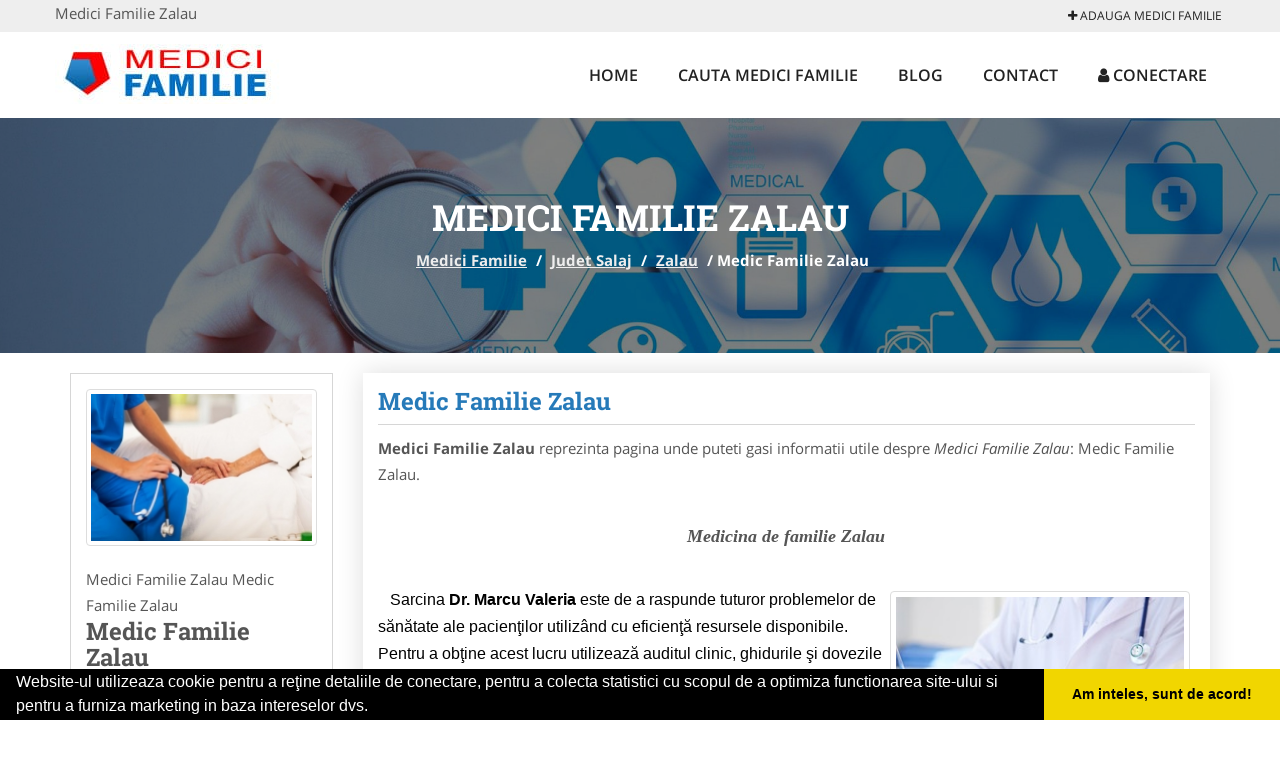

--- FILE ---
content_type: text/html; charset=UTF-8
request_url: https://www.medicifamilie.ro/zalau
body_size: 6149
content:

<!DOCTYPE html>
<html lang="ro">
<head>

    <meta charset="UTF-8">
    <meta name="viewport" content="width=device-width, initial-scale=1.0">
	<meta name="language" content="Romanian" />

	<link rel="publisher" href="https://plus.google.com/b/116042684460497459691/+MedicifamilieRo"/>
					<script async type="text/javascript" src="/themes/bootstrap/assets/js/jquery-1.11.3.js"></script>

	<title>Medici Familie Zalau</title>
	<meta name="description" content="Medici Familie Zalau Medic Familie Zalau Medicii de familie acorda asiguratilor medicatia necesara  in regim compensat sau gratuit si bilete "/>
	<meta name="keywords" content="Medici Familie Zalau, Medici Familie Salaj, Medici Familie Medic Familie Zalau, medic familie, adeverinte medicale, medicamente compensate, bilete de trimitere,servicii medicale la domiciliu,recomandare pentru tratament,supravegherea evoluției bolii,consiliere anti-drop,masurare tensiune,concendii medicale,bilete de internare in spital,asistenta medicala"/>
	<meta name="robots" content="index, follow, all"/>

	<meta property="og:locale" content="ro_RO" />
	<meta property="og:type" content="article" />
	<meta property="og:title" content="Medici Familie Zalau" />
	<meta property="og:description" content="Medici Familie Zalau Medic Familie Zalau Medicii de familie acorda asiguratilor medicatia necesara  in regim compensat sau gratuit si bilete " />
	<meta property="og:url" content="https://www.medicifamilie.ro/zalau" />
	<meta property="og:site_name" content="Medici Familie" />
	<meta property="article:publisher" content="https://www.facebook.com/medicifamilie" />
	<meta property="og:image" content="https://www.medicifamilie.ro/images/item/big/Dr.-Marcu-Valeria-Zalau-259.jpg" />
	<meta property="og:image:secure_url" content="https://www.medicifamilie.ro/images/item/big/Dr.-Marcu-Valeria-Zalau-259.jpg" />

	<meta name="twitter:card" content="summary">
	<meta name="twitter:title" content="Medici Familie Zalau" >
	<meta name="twitter:description" content="Medici Familie Zalau Medic Familie Zalau Medicii de familie acorda asiguratilor medicatia necesara  in regim compensat sau gratuit si bilete " >
	<meta name="twitter:site" content="https://www.medicifamilie.ro/zalau" >

	<link rel="apple-touch-icon" sizes="57x57" href="/fav/apple-icon-57x57.png">
	<link rel="apple-touch-icon" sizes="60x60" href="/fav/apple-icon-60x60.png">
	<link rel="apple-touch-icon" sizes="72x72" href="/fav/apple-icon-72x72.png">
	<link rel="apple-touch-icon" sizes="76x76" href="/fav/apple-icon-76x76.png">
	<link rel="apple-touch-icon" sizes="114x114" href="/fav/apple-icon-114x114.png">
	<link rel="apple-touch-icon" sizes="120x120" href="/fav/apple-icon-120x120.png">
	<link rel="apple-touch-icon" sizes="144x144" href="/fav/apple-icon-144x144.png">
	<link rel="apple-touch-icon" sizes="152x152" href="/fav/apple-icon-152x152.png">
	<link rel="apple-touch-icon" sizes="180x180" href="/fav/apple-icon-180x180.png">
	<link rel="icon" type="image/png" sizes="192x192"  href="/fav/android-icon-192x192.png">
	<link rel="icon" type="image/png" sizes="32x32" href="/fav/favicon-32x32.png">
	<link rel="icon" type="image/png" sizes="96x96" href="/fav/favicon-96x96.png">
	<link rel="icon" type="image/png" sizes="16x16" href="/fav/favicon-16x16.png">
	<link rel="manifest" href="/fav/manifest.json">
	<meta name="msapplication-TileColor" content="#ffffff">
	<meta name="msapplication-TileImage" content="/fav/ms-icon-144x144.png">
	<meta name="theme-color" content="#ffffff">

	<link rel="stylesheet" href="/themes/bootstrap/assets/css/customstyle.css">
    <link rel="stylesheet" href="/themes/bootstrap/stylec.css">

			<link href="/themes/bootstrap/js/lightbox2-master2/src/css/lightbox.css" rel="stylesheet">
	

			<!-- Global site tag (gtag.js) - Google Analytics -->
<script async src="https://www.googletagmanager.com/gtag/js?id=UA-39227889-13"></script>
<script>
  window.dataLayer = window.dataLayer || [];
  function gtag(){dataLayer.push(arguments);}
  gtag('js', new Date());

  gtag('config', 'UA-39227889-13');
</script>
	
</head>
<body>

	<!-- Get the android app -->
		
	<!-- Get the ios app -->
	

	<div class="topheader">
    <div class="container">
        <div class="row">

                <div class="message">
	                Medici Familie Zalau                </div>


	            <div class="topmainmenu">
					<ul class="" id="yw0">
<li><a href="/web-adauga"><i class='fa fa-plus'></i> Adauga Medici Familie</a></li>
</ul>	            </div>

        </div>
    </div>
</div>

<div class="header-area">
    <div class="container">
        <div class="row">

                <div class="logo">
                    <a href="/" id="logo" title="Medici Familie">
	                    <img src="/themes/bootstrap/images/logo.jpg" alt="Medici Familie"/>
	                </a>
                </div>
                <div class="responsive-menu"></div>


                <div class="mainmenu">
					<ul id="tiny">
<li><a href="/">Home</a></li>
<li><a href="/cauta-cabinet-particular">Cauta Medici Familie</a></li>
<li><a href="/articole-blog">Blog</a></li>
<li><a href="/contact">Contact</a></li>
<li><a href="/login"><i class='fa fa-user'></i> Conectare</a></li>
</ul>                </div>

        </div>
    </div>
</div>


	
	    <!-- Breadcrumb Area Start -->
    <div class="discover-breadcrumb-area breadcrumb-banner-bg breadcrumb-banner-bg breadcrumb-banner-bg1">
        <div class="container">
            <div class="row">
                <div class="col-md-12 text-center">
                    <div class="breadcrumb-text">
                        <h1>Medici Familie Zalau</h1>
                    </div>
                    <div class="breadcrumb-menu">
						<div class="breadcrumbs">
<a href="/">Medici Familie</a>  /  <a href="/judet-salaj">Judet Salaj</a>  /  <a href="/zalau">Zalau</a>  /  <span>Medic Familie Zalau</span></div>                    </div>
                </div>
            </div>
        </div>
    </div>
    <!-- Breadcrumb Area End -->
	
	
	



<!-- Blog Area Start -->
<div class="blog-left-area  pd-top-20 pd-bottom-20">
    <div class="container">
        <div class="row">
           <div class="col-md-3 col-sm-4 sidebar">
                <div class="widgets widgets-cat">
										
<div itemscope itemtype="http://schema.org/LocalBusiness">

	<div class="box">
		<a href="/zalau" title="Medic Familie Zalau">
			<img itemprop="image" class="responsive thumbnail" src="/images/item/small/Dr.-Marcu-Valeria-Zalau-259.jpg" title="Medic Familie Zalau" alt="Medic Familie Zalau"/>
		</a>

			</div>
	<span itemprop="name">
	Medici Familie Zalau Medic Familie Zalau	</span><br/>



			<h3 class="title-widget">
			Medic Familie Zalau		</h3>
	

        <div class="row">
           <div class="col-md-4 col-sm-12 pd-top-10">
				
           </div>
           <div class="col-md-6 col-sm-12">
						<div id="fb-root"></div>
						<script>(function(d, s, id) {
						  var js, fjs = d.getElementsByTagName(s)[0];
						  if (d.getElementById(id)) return;
						  js = d.createElement(s); js.id = id;
						  js.src = "//connect.facebook.net/ro_RO/all.js#xfbml=1&appId=334481846674742";
						  fjs.parentNode.insertBefore(js, fjs);
						}(document, 'script', 'facebook-jssdk'));</script>
						<div class="fb-like" data-href="https://www.MediciFamilie.ro/zalau" data-send="false" data-layout="button_count" data-width="50" data-show-faces="false"></div>
			</div>
        </div>


	<div itemprop="address" itemscope itemtype="http://schema.org/PostalAddress">
					<i class="fa fa-caret-right"></i> &nbsp; <span>Judet:&nbsp;</span>
			<span itemprop="addressRegion">
				Salaj			</span>
		<br/>
		
					<i class="fa fa-caret-right"></i> &nbsp; <span>Oras:&nbsp;</span>
			<span itemprop="addressLocality"><b>Zalau</b></span>
		<br/>
		

			</div>

		<div itemprop="geo" itemscope itemtype="http://schema.org/GeoCoordinates">
		<meta itemprop="latitude" content="47.2080369715827" />
		<meta itemprop="longitude" content="23.04516003704839" />
	</div>
	

	
		<div class="demo">
		Pagina Demonstrativa <br/> afacerea nu este promovata <br/>
		iar locul este liber
		</div>
		<div class="demooras">
			Medici Familie Zalau		</div>
		<div class="demosmall">
		daca doresti ca afacerea ta sa fie promovata aici te rugam <a href="/web-adauga">contacteaza-ne completand formularul de aici</a>
		</div>


	





	<meta itemprop="url" content="https://www.medicifamilie.ro/zalau" />


	Medicul de familie prescrie medicamente cu sau fara contributie personala, atat in limita competentei proprii, cat si pe baza recomandarii scrise a medicului specialist; elibereaza trimiteri pentru consultatii la medicii specialisti si pentru internarea &icirc;n spital; elibereaza trimiteri pentru efectuarea de investigatii paraclinice (analize medicale) si interpreteaza investigatiile. Medicul de familie acorda persoanelor neasigurate servicii medicale pentru situatii de urgenta si pentru depistarea de boli cu potential endemo-epidemic.Asiguratii beneficiaza de pachetul de baza care cuprinde servicii medicale profilactice si curative, alte servicii medicale conform competentelor medicului de familie, servicii medicale pentru situatii de urgenta, si de eliberarea de acte medicale. Asiguratul are obligatia sa se &icirc;nscrie pe lista de pacienti a unui medic de familie.

</div>
                </div>
								<div class="layouts-sidebar">
   <div class="widgets widgets-facebook">
        <div class="widgets-title">Facebook</div>
		<script>
/**
	* Facebook
**/
!function(a,b,c){var d,e=a.getElementsByTagName(b)[0];a.getElementById(c)||(d=a.createElement(b),d.id=c,d.src="//connect.facebook.net/en_US/sdk.js#xfbml=1&version=v2.9",e.parentNode.insertBefore(d,e))}(document,"script","facebook-jssdk");
</script>

<div class="fb-page" data-href="https://www.facebook.com/medicifamilie" data-width="408" data-small-header="false" data-adapt-container-width="true" data-hide-cover="false" data-show-facepile="true"><blockquote cite="https://www.facebook.com/medicifamilie" class="fb-xfbml-parse-ignore"><a  rel="nofollow" href="https://www.facebook.com/medicifamilie">Medici Familie</a></blockquote></div>

   </div>
   <div class="widgets widgets-banner">
        <div class="widgets-title">Aplicatii mobil</div>
		<div class="module_customhtml position_banner1"></div>   </div>
</div>
            </div>
            <div class="col-md-9 col-sm-8">
				<div class="row">


                    <div class="col-md-12">



															<div class="blog-item contentarticle">
									<h2 class="widgets-title">
										<a href="/zalau" title="Medic Familie Zalau">
											Medic Familie Zalau										</a>
									</h2>
                                	<div class="blog-text">
										


										<p><b>Medici Familie Zalau</b> reprezinta pagina unde puteti gasi informatii utile despre <i>Medici Familie Zalau</i>: Medic Familie Zalau.

										<p style="text-align: center;"><br /><span style="font-family: 'trebuchet ms', geneva;"><em><span style="font-size: large;"><strong>Medicina de familie Zalau</strong></span></em></span><br /><br /></p>
<p><span>&nbsp; &nbsp;</span><img style="float: right; margin-left: 5px; margin-right: 5px;" title="medic familie zalau" src="/images/tinymce/1_300.jpg" alt="medic familie zalau" width="300" height="300" /><span style="font-size: medium; font-family: arial, helvetica, sans-serif; color: #000000;">Sarcina&nbsp;<strong>Dr. Marcu Valeria</strong>&nbsp;este de a raspunde&nbsp;tuturor problemelor de sănătate ale pacienţilor utiliz&acirc;nd cu eficienţă resursele disponibile. Pentru a obţine acest lucru utilizează auditul clinic, ghidurile şi dovezile ştiinţifice, fiind de asemenea capabila să analizeze eficacitatea activităţii lor. Aceasta utilizează at&acirc;t expertiza clinică individuală, c&acirc;t şi cea mai bună evidenţă externă disponibilă, numai una singură nefiind suficient. In practica generală abordarea bazată pe evidenţe este astăzi posibilă at&acirc;t &icirc;n promovarea sănătăţii şi prevenţia bolilor, continuitatea &icirc;ngrijrilor şi abilităţile de comunicare, c&acirc;t şi &icirc;n educaţia sanitară a pacientului şi managementul bolilor cronice.</span></p>
<p><span style="font-size: medium; font-family: arial, helvetica, sans-serif; color: #000000;">&nbsp; &nbsp; Cabinetul medicina de familie individual al&nbsp;<strong>Dr. Marcu Valeria</strong>&nbsp;asigura servicii complete de asistenta medicala primara oferite celor inscrisi pe listele de medic de familie:</span></p>
<ul>
<li><span style="font-size: medium; font-family: arial, helvetica, sans-serif; color: #000000;">Tratamente si consultatii</span></li>
<li><span style="font-size: medium; font-family: arial, helvetica, sans-serif; color: #000000;">Retete compensate si gratuite</span></li>
<li><span style="font-size: medium; font-family: arial, helvetica, sans-serif; color: #000000;">Bilete de trimitere si internare</span></li>
<li><span style="font-size: medium; font-family: arial, helvetica, sans-serif; color: #000000;">Concedii medicale si adeverinte medicale</span></li>
<li><span style="font-size: medium; font-family: arial, helvetica, sans-serif; color: #000000;">Consultatii si tratamente medicina de familie</span></li>
</ul>
<p><span style="font-size: medium; font-family: arial, helvetica, sans-serif; color: #000000;">&nbsp; &nbsp; <strong>Dr. Marcu Valeria</strong>,&nbsp;medic primar medicina de familie, este orientată către individ, familia sa şi comunitate; asigură continuitatea &icirc;ngrijirilor şi administrează probleme acute şi cronice de sănătate care adesea sunt influenţate de mediul cultural, social, psihosocial, existenţial şi fizic. Intre competenţe sale se evidenţiaza&nbsp;medicina muncii.</span></p>
<p><span style="font-size: medium; font-family: arial, helvetica, sans-serif; color: #000000;"><em>Dr. Marcu Valeria&nbsp;acorda servicii medicale tuturor asiguratilor fara nici o discriminare folosind formele cele mai eficiente de tratament.</em></span></p>                                	</div>
								</div>

																<div class="blog-item contentarticle">
                                	<div class="blog-text">
										<h3>Servicii</h3>
										<ul>
<li><span style="font-size: medium; font-family: arial, helvetica, sans-serif; color: #000000;">interventii de prima necesitate in urgentele medico-chirurgicale, inclusiv la domiciliu;</span></li>
<li><span style="font-size: medium; font-family: arial, helvetica, sans-serif; color: #000000;">servicii medicale preventive, precum: scolarizarea populatiei in vederea promovarii modului sanatos de viata, realizarea programului de imunizare, depistarea activa a persoanelor cu risc sporit de imbolnavire pentru afectiuni selectionate conform dovezilor stiintifice, supravegherea medicala activa la adulti si copii asimptomatici cu risc normal sau ridicat, pe grupe de varsta si sex;</span></li>
<li><span style="font-size: medium; font-family: arial, helvetica, sans-serif; color: #000000;">monitorizarea bolilor cronice, care cuprinde: supraveghere medicala activa pentru cele mai frecvente boli cronice, initierea si mentinerea tratamentului de sustinere, asigurarea evaluarilor periodice clinico-instrumentale, de laborator si consultativ-specializate;</span></li>
<li><span style="font-size: medium; font-family: arial, helvetica, sans-serif; color: #000000;">servicii medicale de consultanta pentru gravide, copii, adolescenti etc.</span></li>
<li><span style="font-size: medium; font-family: arial, helvetica, sans-serif; color: #000000;">planificare familiala;</span></li>
<li><span style="font-size: medium; font-family: arial, helvetica, sans-serif; color: #000000;">supravegherea gravidelor, lauzelor, copiilor;</span></li>
<li><span style="font-size: medium; font-family: arial, helvetica, sans-serif; color: #000000;">unele proceduri de mica chirurgie;</span></li>
<li><span style="font-size: medium; font-family: arial, helvetica, sans-serif; color: #000000;">servicii medico-sociale: ingrijiri medicale la domiciliu, ingrijiri paliative in faza terminala, in cadrul echipei multidisciplinare, conform actelor normative in vigoare.</span></li>
</ul>	                                </div>
								</div>
								
								

								
																								<div class="blog-item">
                                	<div class="blog-text galeriefoto">


										<h3>Galerie foto</h3>
										<div class="row">
																																		<div class='clearfix'></div>											<div class="col-md-4 col-sm-6">
												<a href="/images/itemp/big/Dr.-Marcu-Valeria-Zalau-1414.jpg" data-lightbox="roadtrip" class="gallery" title="Medici Familie Zalau Medic Familie Zalau">
												<img  class="thumbnail" src="/images/itemp/small/Dr.-Marcu-Valeria-Zalau-1414.jpg"  alt="Medici Familie Zalau Medic Familie Zalau"/>
												</a>
											</div>
																																		<div class="col-md-4 col-sm-6">
												<a href="/images/itemp/big/Dr.-Marcu-Valeria-Zalau-1996.jpg" data-lightbox="roadtrip" class="gallery" title="Medici Familie Zalau Medic Familie Zalau">
												<img  class="thumbnail" src="/images/itemp/small/Dr.-Marcu-Valeria-Zalau-1996.jpg"  alt="Medici Familie Zalau Medic Familie Zalau"/>
												</a>
											</div>
																																		<div class="col-md-4 col-sm-6">
												<a href="/images/itemp/big/Dr.-Marcu-Valeria-Zalau-817.JPG" data-lightbox="roadtrip" class="gallery" title="Medici Familie Zalau Medic Familie Zalau">
												<img  class="thumbnail" src="/images/itemp/small/Dr.-Marcu-Valeria-Zalau-817.JPG"  alt="Medici Familie Zalau Medic Familie Zalau"/>
												</a>
											</div>
																					</div>

	                                </div>
								</div>
								




							
                    </div>
                </div>


            </div>
						<div class="col-md-3 col-sm-4 sidebar-after">
							<div class="layouts-sidebar">
   <div class="widgets widgets-facebook">
        <div class="widgets-title">Facebook</div>
		<script>
/**
	* Facebook
**/
!function(a,b,c){var d,e=a.getElementsByTagName(b)[0];a.getElementById(c)||(d=a.createElement(b),d.id=c,d.src="//connect.facebook.net/en_US/sdk.js#xfbml=1&version=v2.9",e.parentNode.insertBefore(d,e))}(document,"script","facebook-jssdk");
</script>

<div class="fb-page" data-href="https://www.facebook.com/medicifamilie" data-width="408" data-small-header="false" data-adapt-container-width="true" data-hide-cover="false" data-show-facepile="true"><blockquote cite="https://www.facebook.com/medicifamilie" class="fb-xfbml-parse-ignore"><a  rel="nofollow" href="https://www.facebook.com/medicifamilie">Medici Familie</a></blockquote></div>

   </div>
   <div class="widgets widgets-banner">
        <div class="widgets-title">Aplicatii mobil</div>
		<div class="module_customhtml position_banner1"></div>   </div>
</div>
						 </div>
        </div>
    </div>
</div>
<!-- Blog Area End -->



			<div class="site-footer ">
    <div class="footer-area  pd-top-20 pd-bottom-20">
        <div class="container">
            <div class="row">
                <div class="col-lg-3 col-md-6 col-sm-12">
                    <div class="footer-widgets">
			      		<div class='title'>Informatii Utile</div><ul class='list'><li><a href='/articol-cum-platesc' rel='nofollow' target=_self>Cum platesc</a></li><li><a href='/articol-preturi-abonamente' rel='nofollow' target=_self>Preturi Abonamente</a></li><li><a href='/contact' rel='nofollow' target=_self>Termeni si Conditii</a></li><li><a href='/banner' rel='nofollow' target=_self>Sustine MediciFamilie.ro</a></li></ul>						                    </div>
                </div>
                <div class="col-lg-3 col-md-6 col-sm-12">
                    <div class="footer-widgets">
						<div class='title'>Parteneri</div><ul class='list'><li><a href='http://www.Club-De-Sport.ro' rel='nofollow' target=_blank>Club de Sport</a></li><li><a href='http://alpinist-utilitar.com' rel='nofollow' target=_blank>Alpinist Utilitar</a></li><li><a href='http://www.amenajarigradina.com' rel='nofollow' target=_blank>Amenajari Gradina</a></li><li><a href='http://www.firmapieseauto.ro' rel='nofollow' target=_blank>FirmaPieseAuto.ro</a></li></ul>                    </div>
                </div>
                <div class="col-lg-3 col-md-6 col-sm-12">
                    <div class="footer-widgets">
			       		<div class="title hidden-sm hidden-xs">&nbsp;</div>
						<ul class='list'><li><a href='http://www.brutari.ro/' rel='nofollow' target=_blank>Brutari</a></li><li><a href='http://www.birouri-cadastru.ro' rel='nofollow' target=_blank>Birouri-Cadastru.ro</a></li><li><a href='http://www.oftalmologul.ro' rel='nofollow' target=_blank>Oftalmologul.ro</a></li><li><a href='http://www.servicii-ddd.com' rel='nofollow' target=_blank>Servicii-DDD.com</a></li></ul>		             </div>
                </div>
                <div class="col-lg-3 col-md-6 col-sm-12">
                    <div class="footer-widgets">
			       		<div class="title hidden-sm hidden-xs">&nbsp;</div>
						<ul class='list'><li><a href='http://www.gradinita-particulara.com/' rel='nofollow' target=_blank>Gradinita Particulara</a></li><li><a href='http://www.la-cursuri.ro' rel='nofollow' target=_blank>La Cursuri</a></li><li><a href='http://www.apicultorul.com' rel='nofollow' target=_blank>Apicultorul.com</a></li><li><a href='http://www.cabinet-individual.ro' rel='nofollow' target=_blank>Cabinet-Individual.ro</a></li></ul>                    </div>
                </div>
            </div>
        </div>
    </div>
    <div class="footer-copyright">
        <div class="container">
            <div class="row">
                <div class="col-sm-8">
                    <div class="copy-right-text">
                   &copy; 2014-2026
Powered by <a rel="nofollow" title="vilonmedia" href="http://www.vilonmedia.ro/">VilonMedia</a>

& <a rel="nofollow" title="Tokaido Consult">Tokaido Consult</a> - 

<a href="http://www.anpc.gov.ro" rel="external nofollow noopener" target="_blank">ANPC</a>

<a href="https://webgate.ec.europa.eu/odr/main/?event=main.home.show" rel="external nofollow noopener" target="_blank">SOL</a>
                    </div>
                </div>
                <div class="col-sm-4">
                    <div class="social-link text-right">
                        <a rel="nofollow" href="https://www.facebook.com/medicifamilie" title="facebook"><i class="fa fa-facebook"></i></a>
                        <a rel="nofollow" href="https://twitter.com/MediciFamilieRo" title="twitter"><i class="fa fa-twitter"></i></a>

                    </div>
                </div>
            </div>
        </div>
    </div>
</div>
			<script async type="text/javascript" src="/themes/bootstrap/assets/js/customjs.js"></script>


			<script async src="/themes/bootstrap/js/lightbox2-master2/src/js/lightbox.js"></script>
	
	<div itemscope itemtype="http://schema.org/WebSite">
		<meta itemprop="name" content="Medici Familie">
		<meta itemprop="url" content="https://www.medicifamilie.ro/zalau">
	</div>
	<div itemscope itemtype="http://schema.org/Organization">
		<meta itemprop="name" content="Medici Familie">

		<meta itemprop="url" content="https://www.MediciFamilie.ro">
		<meta itemprop="logo" content="https://www.MediciFamilie.ro/themes/bootstrap/images/logo.jpg">
		<meta itemprop="sameAs" content="https://www.facebook.com/medicifamilie">
		<meta itemprop="sameAs" content="https://twitter.com/MediciFamilieRo">
		<meta itemprop="sameAs" content="https://plus.google.com/b/116042684460497459691/+MedicifamilieRo">
	</div>


	<script type="text/javascript" src="//s7.addthis.com/js/300/addthis_widget.js#pubid=ra-591e7e1cdf2e83df"></script>

<link rel="stylesheet" type="text/css" href="https://www.vilonmedia.ro/important/cookie/cookie.css" />
<script src="https://www.vilonmedia.ro/important/cookie/cookie.js"></script>
<script>
window.addEventListener("load", function(){
window.cookieconsent.initialise({
  "palette": {
    "popup": {
      "background": "#000"
    },
    "button": {
      "background": "#f1d600"
    }
  },
  "showLink": false,
  "theme": "edgeless",
  "content": {
    "message": "Website-ul utilizeaza cookie pentru a reţine detaliile de conectare, pentru a colecta statistici cu scopul de a optimiza functionarea site-ului si pentru a furniza marketing in baza intereselor dvs.",
    "dismiss": "Am inteles, sunt de acord!"
  }
})});
</script>
</body>
</html>
